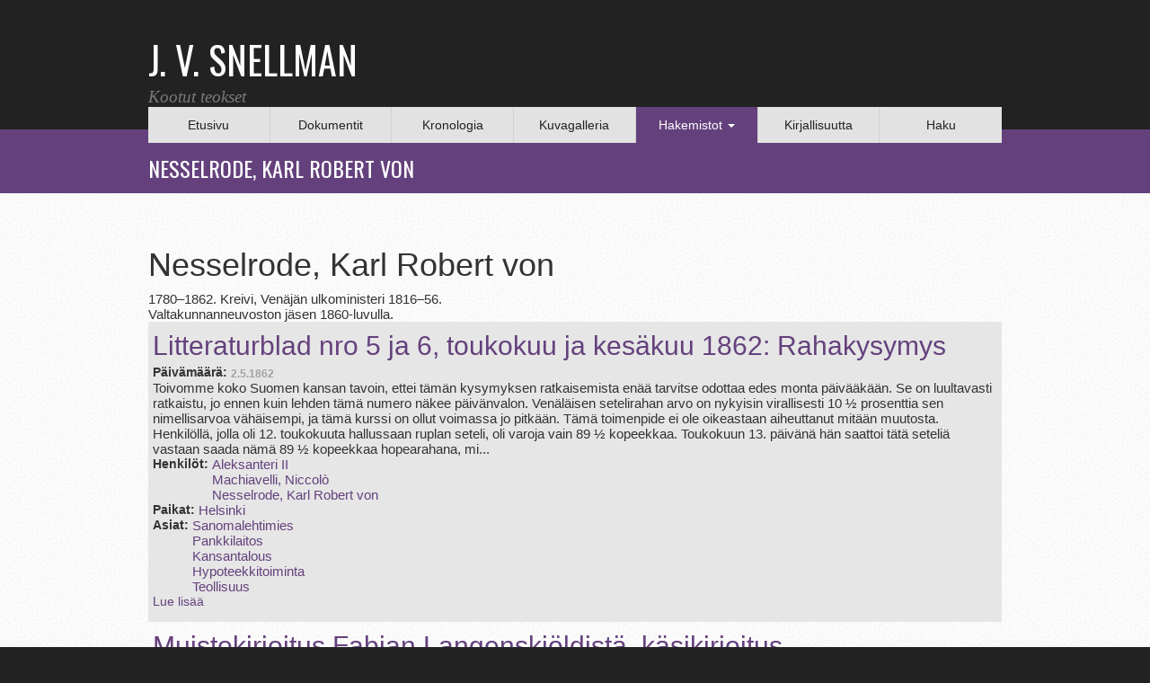

--- FILE ---
content_type: text/html; charset=utf-8
request_url: https://snellman.kootutteokset.fi/fi/henkil%C3%B6t/nesselrode-karl-robert-von
body_size: 6407
content:
<!DOCTYPE html PUBLIC "-//W3C//DTD XHTML+RDFa 1.0//EN"
  "http://www.w3.org/MarkUp/DTD/xhtml-rdfa-1.dtd">
<html xmlns="http://www.w3.org/1999/xhtml" xml:lang="fi" version="XHTML+RDFa 1.0" dir="ltr" prefix="content: http://purl.org/rss/1.0/modules/content/ dc: http://purl.org/dc/terms/ foaf: http://xmlns.com/foaf/0.1/ og: http://ogp.me/ns# rdfs: http://www.w3.org/2000/01/rdf-schema# sioc: http://rdfs.org/sioc/ns# sioct: http://rdfs.org/sioc/types# skos: http://www.w3.org/2004/02/skos/core# xsd: http://www.w3.org/2001/XMLSchema#">

<head profile="http://www.w3.org/1999/xhtml/vocab">
    <meta name="viewport" content="width=device-width, initial-scale=1">
    <meta http-equiv="Content-Type" content="text/html; charset=utf-8" />
<meta name="Generator" content="Drupal 7 (http://drupal.org)" />
<link rel="alternate" type="application/rss+xml" title="RSS - Nesselrode, Karl Robert von" href="https://snellman.kootutteokset.fi/fi/taxonomy/term/11625/feed" />
<meta about="/fi/henkil%C3%B6t/nesselrode-karl-robert-von" typeof="skos:Concept" property="rdfs:label skos:prefLabel" content="Nesselrode, Karl Robert von" />
<link rel="shortcut icon" href="https://snellman.kootutteokset.fi/sites/all/themes/snellman/favicon.ico" type="image/vnd.microsoft.icon" />
  <title>Nesselrode, Karl Robert von | J. V. Snellmanin kootut teokset</title>  
  <link href='https://fonts.googleapis.com/css?family=Oswald&subset=latin,latin-ext' rel='stylesheet' type='text/css'>
  <style>
@import url("https://snellman.kootutteokset.fi/modules/system/system.base.css?s6zs3o");
</style>
<style>
@import url("https://snellman.kootutteokset.fi/sites/all/modules/editio/editio.css?s6zs3o");
@import url("https://snellman.kootutteokset.fi/sites/all/modules/colorbox_node/colorbox_node.css?s6zs3o");
@import url("https://snellman.kootutteokset.fi/modules/field/theme/field.css?s6zs3o");
@import url("https://snellman.kootutteokset.fi/sites/all/modules/footnotes/footnotes.css?s6zs3o");
@import url("https://snellman.kootutteokset.fi/modules/node/node.css?s6zs3o");
@import url("https://snellman.kootutteokset.fi/sites/all/modules/views/css/views.css?s6zs3o");
</style>
<style>
@import url("https://snellman.kootutteokset.fi/sites/all/modules/colorbox/styles/default/colorbox_style.css?s6zs3o");
@import url("https://snellman.kootutteokset.fi/sites/all/modules/ctools/css/ctools.css?s6zs3o");
@import url("https://snellman.kootutteokset.fi/sites/all/modules/panels/css/panels.css?s6zs3o");
@import url("https://snellman.kootutteokset.fi/sites/all/modules/date/date_api/date.css?s6zs3o");
@import url("https://snellman.kootutteokset.fi/sites/all/modules/ds/layouts/ds_2col_stacked/ds_2col_stacked.css?s6zs3o");
</style>
<link type="text/css" rel="stylesheet" href="https://cdn.jsdelivr.net/npm/bootstrap@3.4.1/dist/css/bootstrap.css" media="all" />
<link type="text/css" rel="stylesheet" href="https://cdn.jsdelivr.net/npm/@unicorn-fail/drupal-bootstrap-styles@0.0.2/dist/3.3.1/7.x-3.x/drupal-bootstrap.css" media="all" />
<style>
@import url("https://snellman.kootutteokset.fi/sites/all/themes/snellman/css/style.css?s6zs3o");
@import url("https://snellman.kootutteokset.fi/sites/all/themes/snellman/font-awesome/css/font-awesome.min.css?s6zs3o");
</style>
<style media="print">
@import url("https://snellman.kootutteokset.fi/sites/all/themes/snellman/css/print.css?s6zs3o");
</style>
  
    
  <script src="https://snellman.kootutteokset.fi/sites/all/modules/jquery_update/replace/jquery/2.2/jquery.min.js?v=2.2.4"></script>
<script src="https://snellman.kootutteokset.fi/misc/jquery-extend-3.4.0.js?v=2.2.4"></script>
<script src="https://snellman.kootutteokset.fi/misc/jquery-html-prefilter-3.5.0-backport.js?v=2.2.4"></script>
<script src="https://snellman.kootutteokset.fi/misc/jquery.once.js?v=1.2"></script>
<script src="https://snellman.kootutteokset.fi/misc/drupal.js?s6zs3o"></script>
<script src="https://snellman.kootutteokset.fi/sites/all/modules/jquery_update/js/jquery_browser.js?v=0.0.1"></script>
<script src="https://snellman.kootutteokset.fi/misc/ajax.js?v=7.99"></script>
<script src="https://snellman.kootutteokset.fi/sites/all/modules/jquery_update/js/jquery_update.js?v=0.0.1"></script>
<script src="https://cdn.jsdelivr.net/npm/bootstrap@3.4.1/dist/js/bootstrap.js"></script>
<script src="https://snellman.kootutteokset.fi/sites/all/modules/editio/editio.js?s6zs3o"></script>
<script src="https://snellman.kootutteokset.fi/sites/all/modules/imagezoomer/imagezoomer.js?s6zs3o"></script>
<script src="https://snellman.kootutteokset.fi/sites/default/files/languages/fi_Np8Q6YSGzojVMzd67Kt3I6rLUzYWJW6cHYtXTGTQZeg.js?s6zs3o"></script>
<script src="https://snellman.kootutteokset.fi/sites/all/libraries/colorbox/jquery.colorbox-min.js?s6zs3o"></script>
<script src="https://snellman.kootutteokset.fi/sites/all/libraries/DOMPurify/purify.min.js?s6zs3o"></script>
<script src="https://snellman.kootutteokset.fi/sites/all/modules/colorbox/js/colorbox.js?s6zs3o"></script>
<script src="https://snellman.kootutteokset.fi/sites/all/modules/colorbox/styles/default/colorbox_style.js?s6zs3o"></script>
<script src="https://snellman.kootutteokset.fi/sites/all/modules/colorbox/js/colorbox_load.js?s6zs3o"></script>
<script src="https://snellman.kootutteokset.fi/sites/all/themes/bootstrap/js/misc/_progress.js?v=7.99"></script>
<script src="https://snellman.kootutteokset.fi/sites/all/modules/colorbox_node/colorbox_node.js?s6zs3o"></script>
<script src="https://snellman.kootutteokset.fi/sites/all/themes/snellman/js/snellman.js?s6zs3o"></script>
<script src="https://snellman.kootutteokset.fi/sites/all/themes/bootstrap/js/misc/ajax.js?s6zs3o"></script>
<script>jQuery.extend(Drupal.settings, {"basePath":"\/","pathPrefix":"fi\/","setHasJsCookie":0,"ajaxPageState":{"theme":"snellman","theme_token":"k2OyVTjFOcS4grHQ7uoXy9hsDTmUlD-4t9g9ceUBjzc","jquery_version":"2.1","jquery_version_token":"shBiHXcgAvurz-MA2EKkD7JMEHB8tf6-Q-08GS6YCAs","js":{"sites\/all\/themes\/bootstrap\/js\/bootstrap.js":1,"sites\/all\/modules\/jquery_update\/replace\/jquery\/2.2\/jquery.min.js":1,"misc\/jquery-extend-3.4.0.js":1,"misc\/jquery-html-prefilter-3.5.0-backport.js":1,"misc\/jquery.once.js":1,"misc\/drupal.js":1,"sites\/all\/modules\/jquery_update\/js\/jquery_browser.js":1,"misc\/ajax.js":1,"sites\/all\/modules\/jquery_update\/js\/jquery_update.js":1,"https:\/\/cdn.jsdelivr.net\/npm\/bootstrap@3.4.1\/dist\/js\/bootstrap.js":1,"sites\/all\/modules\/editio\/editio.js":1,"sites\/all\/modules\/imagezoomer\/imagezoomer.js":1,"public:\/\/languages\/fi_Np8Q6YSGzojVMzd67Kt3I6rLUzYWJW6cHYtXTGTQZeg.js":1,"sites\/all\/libraries\/colorbox\/jquery.colorbox-min.js":1,"sites\/all\/libraries\/DOMPurify\/purify.min.js":1,"sites\/all\/modules\/colorbox\/js\/colorbox.js":1,"sites\/all\/modules\/colorbox\/styles\/default\/colorbox_style.js":1,"sites\/all\/modules\/colorbox\/js\/colorbox_load.js":1,"sites\/all\/themes\/bootstrap\/js\/misc\/_progress.js":1,"sites\/all\/modules\/colorbox_node\/colorbox_node.js":1,"sites\/all\/themes\/snellman\/js\/snellman.js":1,"sites\/all\/themes\/bootstrap\/js\/misc\/ajax.js":1},"css":{"modules\/system\/system.base.css":1,"sites\/all\/modules\/editio\/editio.css":1,"sites\/all\/modules\/colorbox_node\/colorbox_node.css":1,"modules\/field\/theme\/field.css":1,"sites\/all\/modules\/footnotes\/footnotes.css":1,"modules\/node\/node.css":1,"sites\/all\/modules\/views\/css\/views.css":1,"sites\/all\/modules\/colorbox\/styles\/default\/colorbox_style.css":1,"sites\/all\/modules\/ctools\/css\/ctools.css":1,"sites\/all\/modules\/panels\/css\/panels.css":1,"sites\/all\/modules\/date\/date_api\/date.css":1,"sites\/all\/modules\/ds\/layouts\/ds_2col_stacked\/ds_2col_stacked.css":1,"https:\/\/cdn.jsdelivr.net\/npm\/bootstrap@3.4.1\/dist\/css\/bootstrap.css":1,"https:\/\/cdn.jsdelivr.net\/npm\/@unicorn-fail\/drupal-bootstrap-styles@0.0.2\/dist\/3.3.1\/7.x-3.x\/drupal-bootstrap.css":1,"sites\/all\/themes\/snellman\/css\/style.css":1,"sites\/all\/themes\/snellman\/font-awesome\/css\/font-awesome.min.css":1,"sites\/all\/themes\/snellman\/css\/print.css":1}},"colorbox":{"opacity":"0.85","current":"{current} \/ {total}","previous":"\u00ab Edellinen","next":"Seuraava \u00bb","close":"Sulje","maxWidth":"98%","maxHeight":"98%","fixed":true,"mobiledetect":true,"mobiledevicewidth":"480px","file_public_path":"\/sites\/default\/files","specificPagesDefaultValue":"admin*\nimagebrowser*\nimg_assist*\nimce*\nnode\/add\/*\nnode\/*\/edit\nprint\/*\nprintpdf\/*\nsystem\/ajax\nsystem\/ajax\/*"},"bootstrap":{"anchorsFix":"0","anchorsSmoothScrolling":"0","formHasError":1,"popoverEnabled":"1","popoverOptions":{"animation":1,"html":0,"placement":"right","selector":"","trigger":"click","triggerAutoclose":1,"title":"","content":"","delay":0,"container":"body"},"tooltipEnabled":"1","tooltipOptions":{"animation":1,"html":0,"placement":"auto left","selector":"","trigger":"hover focus","delay":0,"container":"body"}}});</script>

</head>
<body class="html not-front not-logged-in no-sidebars page-taxonomy page-taxonomy-term page-taxonomy-term- page-taxonomy-term-11625 i18n-fi" >
<div class="">
    <div id="skip-link">
        <a href="#main-content" class="element-invisible element-focusable">Hyppää pääsisältöön</a>
    </div>
        <div class="">
<!-- #header -->
<div id="header">
  <div class="container">
    <header>
        <div class="row">
            <div class="col-lg-7 col-md-7 col-sm-7 col-xs-12">
                <a href="https://snellman.kootutteokset.fi">
                    <div class="page-title">J. V. SNELLMAN</div>
                    <div class="page-sub-title">Kootut teokset</div>
                </a>
            </div>
            <div class="col-lg-5 col-md-5 col-sm-5 col-xs-12 right-header">
                            </div>
            <div class="clearfix">
            </div>
        </div>
    </header><!-- EOF: #header -->

<div class="row">
  <div class="menu col-xs-12">
    <div class="navbar-header">
        <button data-target=".bs-navbar-collapse" data-toggle="collapse" type="button" class="navbar-toggle">
            <span class="sr-only">Toggle navigation</span>
            <span class="icon-bar"></span>
            <span class="icon-bar"></span>
            <span class="icon-bar"></span>
        </button>

    </div>
    <nav id="navi" role="navigation" class="collapse navbar-collapse bs-navbar-collapse">
        <ul class="menu nav"><li class="first leaf"><a href="/fi" title="">Etusivu</a></li>
<li class="leaf"><a href="/fi/dokumentit" title="">Dokumentit</a></li>
<li class="leaf"><a href="/fi/kronologia" title="">Kronologia</a></li>
<li class="leaf"><a href="/fi/kuvagalleria" title="">Kuvagalleria</a></li>
<li class="expanded active-trail active dropdown"><span title="" class="active-trail dropdown-toggle nolink" data-toggle="dropdown" tabindex="0">Hakemistot <span class="caret"></span></span><ul class="dropdown-menu"><li class="first leaf"><a href="/fi/paikat" title="">Paikat</a></li>
<li class="leaf"><a href="/fi/asiat" title="">Asiat</a></li>
<li class="leaf"><a href="/fi/termit" title="">Termit</a></li>
<li class="last leaf active-trail menu-item-preferred active"><a href="/fi/henkil%C3%B6t" title="" class="active-trail menu-item-preferred">Henkilöt</a></li>
</ul></li>
<li class="leaf"><a href="/fi/kirjallisuutta" title="">Kirjallisuutta</a></li>
<li class="last leaf"><a href="/fi/haku/" title="">Haku</a></li>
</ul>    </nav>

  </div>
</div>

</div>
</div>

                    <div id="header-background">
             <div class="container">
	      <div class="row">
                <div class="col-xs-12 page-title-header">
                    Nesselrode, Karl Robert von                </div>
              </div>
             </div>
            </div>
        

        <!-- #content -->
        <div id="content">
          <div class="container">
          <div class="row">
            <!-- #content-inside -->

            <div id="content-inside" class="col-xs-12">
                                    <div class="tabs">
                                            </div>
                                                    <div id="main">
                                                  <div class="region region-content">
    <section id="block-system-main" class="block block-system clearfix">

      
  <div class="term-listing-heading"><div  class="ds-2col-stacked taxonomy-term vocabulary-henkilot view-mode-full clearfix">

  
  <div class="group-header">
    <div class="field field-name-taxonomy-title field-type-ds field-label-hidden"><div class="field-items"><div class="field-item even"><h1 class="title">Nesselrode, Karl Robert von</h1></div></div></div>  </div>

  <div class="group-left">
    <div class="field field-name-field-taxonomy-body field-type-text-with-summary field-label-hidden"><div class="field-items"><div class="field-item even"><p>1780–1862. Kreivi, Venäjän ulkoministeri 1816–56. Valtakunnanneuvoston jäsen 1860-luvulla.</p>
</div></div></div>  </div>

  <div class="group-right">
      </div>

  <div class="group-footer">
      </div>

</div>

</div><div class="view view-taxonomy-associated-content view-id-taxonomy_associated_content view-display-id-default view-dom-id-9d9db771a37b9ed42fdca4f64ceb548b">
        
  
  
      <div class="view-content">
        <div class="views-row views-row-1 views-row-odd views-row-first">
    <article id="node-5389" class="node node-tekstilahde node-teaser clearfix" about="/fi/dokumentit/litteraturblad-nro-5-ja-6-toukokuu-ja-kes%C3%A4kuu-1862-rahakysymys" typeof="sioc:Item foaf:Document">
    <header>
            <h2><a href="/fi/dokumentit/litteraturblad-nro-5-ja-6-toukokuu-ja-kes%C3%A4kuu-1862-rahakysymys">Litteraturblad nro 5 ja 6, toukokuu ja kesäkuu 1862: Rahakysymys</a></h2>
        <span property="dc:title" content="Litteraturblad nro 5 ja 6, toukokuu ja kesäkuu 1862: Rahakysymys" class="rdf-meta element-hidden"></span>      </header>
    <div class="field field-name-field-date field-type-datetime field-label-inline clearfix"><div class="field-label">Päivämäärä:&nbsp;</div><div class="field-items"><div class="field-item even"><span  property="dc:date" datatype="xsd:dateTime" content="1862-05-02T00:00:00+01:39" class="date-display-single">2.5.1862</span></div></div></div><div class="field field-name-field-suomi field-type-text-with-summary field-label-hidden"><div class="field-items"><div class="field-item even">Toivomme koko Suomen kansan tavoin, ettei tämän kysymyksen ratkaisemista enää tarvitse odottaa edes monta päivääkään. Se on luultavasti ratkaistu, jo ennen kuin lehden tämä numero näkee päivänvalon.
Venäläisen setelirahan arvo on nykyisin virallisesti 10 ½ prosenttia sen nimellisarvoa vähäisempi, ja tämä kurssi on ollut voimassa jo pitkään.
Tämä toimenpide ei ole oikeastaan aiheuttanut mitään muutosta. Henkilöllä, jolla oli 12. toukokuuta hallussaan ruplan seteli, oli varoja vain 89 ½ kopeekkaa. Toukokuun 13. päivänä hän saattoi tätä seteliä vastaan saada nämä 89 ½ kopeekkaa hopearahana, mi...</div></div></div><div class="field field-name-field-henkilot field-type-taxonomy-term-reference field-label-inline clearfix"><div class="field-label">Henkilöt:&nbsp;</div><div class="field-items"><div class="field-item even"><a href="/fi/henkil%C3%B6t/aleksanteri-ii" typeof="skos:Concept" property="rdfs:label skos:prefLabel">Aleksanteri II</a></div><div class="field-item odd"><a href="/fi/henkil%C3%B6t/machiavelli-niccol%C3%B2" typeof="skos:Concept" property="rdfs:label skos:prefLabel">Machiavelli, Niccolò</a></div><div class="field-item even"><a href="/fi/henkil%C3%B6t/nesselrode-karl-robert-von" typeof="skos:Concept" property="rdfs:label skos:prefLabel" class="active">Nesselrode, Karl Robert von</a></div></div></div><div class="field field-name-field-paikat field-type-taxonomy-term-reference field-label-inline clearfix"><div class="field-label">Paikat:&nbsp;</div><div class="field-items"><div class="field-item even"><a href="/fi/paikat/helsinki" typeof="skos:Concept" property="rdfs:label skos:prefLabel">Helsinki</a></div></div></div><div class="field field-name-field-asiat field-type-taxonomy-term-reference field-label-inline clearfix"><div class="field-label">Asiat:&nbsp;</div><div class="field-items"><div class="field-item even"><a href="/fi/asiat/sanomalehtimies" typeof="skos:Concept" property="rdfs:label skos:prefLabel">Sanomalehtimies</a></div><div class="field-item odd"><a href="/fi/asiat/pankkilaitos" typeof="skos:Concept" property="rdfs:label skos:prefLabel">Pankkilaitos</a></div><div class="field-item even"><a href="/fi/asiat/kansantalous" typeof="skos:Concept" property="rdfs:label skos:prefLabel">Kansantalous</a></div><div class="field-item odd"><a href="/fi/asiat/hypoteekkitoiminta" typeof="skos:Concept" property="rdfs:label skos:prefLabel">Hypoteekkitoiminta</a></div><div class="field-item even"><a href="/fi/asiat/teollisuus" typeof="skos:Concept" property="rdfs:label skos:prefLabel">Teollisuus</a></div></div></div>     <footer>
          <ul class="links list-inline"><li class="node-readmore first last"><a href="/fi/dokumentit/litteraturblad-nro-5-ja-6-toukokuu-ja-kes%C3%A4kuu-1862-rahakysymys" rel="tag" title="Litteraturblad nro 5 ja 6, toukokuu ja kesäkuu 1862: Rahakysymys">Lue lisää<span class="element-invisible"> about Litteraturblad nro 5 ja 6, toukokuu ja kesäkuu 1862: Rahakysymys</span></a></li>
</ul>  </footer>
      </article>
  </div>
  <div class="views-row views-row-2 views-row-even">
    <article id="node-5745" class="node node-tekstilahde node-teaser clearfix" about="/fi/dokumentit/muistokirjoitus-fabian-langenski%C3%B6ldist%C3%A4-k%C3%A4sikirjoitus" typeof="sioc:Item foaf:Document">
    <header>
            <h2><a href="/fi/dokumentit/muistokirjoitus-fabian-langenski%C3%B6ldist%C3%A4-k%C3%A4sikirjoitus">Muistokirjoitus Fabian Langenskiöldistä, käsikirjoitus</a></h2>
        <span property="dc:title" content="Muistokirjoitus Fabian Langenskiöldistä, käsikirjoitus" class="rdf-meta element-hidden"></span>      </header>
    <div class="field field-name-field-suomi field-type-text-with-summary field-label-hidden"><div class="field-items"><div class="field-item even">Carl Fabian Teodor Langenskiöld, Ruotsin kuninkaallisen armeijan majurin, sittemmin maaherra Anders Gustaf Langenskiöldin ja Hedvig Gustafva Gripenbergin nuorin poika, oli syntynyt 17. marraskuuta 1810, tuli ylioppilaaksi Turun yliopistossa 1825 ja promovoitiin filosofian maisteriksi Helsingissä 21. kesäkuuta 1832.
Hänestä tuli vuonna 1838 Haminan kadettikoulun matematiikanopettaja; hänet määrättiin 1842 Keisarillisen Suomen Senaatin kielenkääntäjäksi ja siirrettiin 1846 vastaavaan virkaan valtiosihteerinvirastoon Pietariin ja nimitettiin siellä toiseksi kansliasihteeriksi 1848 sekä ensimmä...</div></div></div><div class="field field-name-field-henkilot field-type-taxonomy-term-reference field-label-inline clearfix"><div class="field-label">Henkilöt:&nbsp;</div><div class="field-items"><div class="field-item even"><a href="/fi/henkil%C3%B6t/langenski%C3%B6ld-carl-fabian-theodor" typeof="skos:Concept" property="rdfs:label skos:prefLabel">Langenskiöld, Carl Fabian Theodor</a></div><div class="field-item odd"><a href="/fi/henkil%C3%B6t/langenski%C3%B6ld-hedvig-gustava-o-s-gripenberg" typeof="skos:Concept" property="rdfs:label skos:prefLabel">Langenskiöld, Hedvig Gustava (o. s. Gripenberg)</a></div><div class="field-item even"><a href="/fi/henkil%C3%B6t/langenski%C3%B6ld-anders-gustaf" typeof="skos:Concept" property="rdfs:label skos:prefLabel">Langenskiöld, Anders Gustaf</a></div><div class="field-item odd"><a href="/fi/henkil%C3%B6t/langenski%C3%B6ld-bror-carl-johan" typeof="skos:Concept" property="rdfs:label skos:prefLabel">Langenskiöld, Bror Carl Johan</a></div><div class="field-item even"><a href="/fi/henkil%C3%B6t/langenski%C3%B6ld-gustaf-adolf" typeof="skos:Concept" property="rdfs:label skos:prefLabel">Langenskiöld, Gustaf Adolf</a></div><div class="field-item odd"><a href="/fi/henkil%C3%B6t/langenski%C3%B6ld-maria-magdalena-o-s-af-bj%C3%B6rksten" typeof="skos:Concept" property="rdfs:label skos:prefLabel">Langenskiöld, Maria Magdalena (o. s. af Björksten)</a></div><div class="field-item even"><a href="/fi/henkil%C3%B6t/haartman-lars-gabriel-von" typeof="skos:Concept" property="rdfs:label skos:prefLabel">Haartman, Lars Gabriel von</a></div><div class="field-item odd"><a href="/fi/henkil%C3%B6t/berg-fredrik-wilhelm-rembert-von" typeof="skos:Concept" property="rdfs:label skos:prefLabel">Berg, Fredrik Wilhelm Rembert von</a></div><div class="field-item even"><a href="/fi/henkil%C3%B6t/nesselrode-karl-robert-von" typeof="skos:Concept" property="rdfs:label skos:prefLabel" class="active">Nesselrode, Karl Robert von</a></div></div></div><div class="field field-name-field-asiat field-type-taxonomy-term-reference field-label-inline clearfix"><div class="field-label">Asiat:&nbsp;</div><div class="field-items"><div class="field-item even"><a href="/fi/asiat/sanomalehtimies" typeof="skos:Concept" property="rdfs:label skos:prefLabel">Sanomalehtimies</a></div><div class="field-item odd"><a href="/fi/asiat/huomionosoitukset" typeof="skos:Concept" property="rdfs:label skos:prefLabel">Huomionosoitukset</a></div><div class="field-item even"><a href="/fi/asiat/viinanpoltto" typeof="skos:Concept" property="rdfs:label skos:prefLabel">Viinanpoltto</a></div><div class="field-item odd"><a href="/fi/asiat/vesiliikenne" typeof="skos:Concept" property="rdfs:label skos:prefLabel">Vesiliikenne</a></div><div class="field-item even"><a href="/fi/asiat/hypoteekkitoiminta" typeof="skos:Concept" property="rdfs:label skos:prefLabel">Hypoteekkitoiminta</a></div><div class="field-item odd"><a href="/fi/asiat/teollisuus" typeof="skos:Concept" property="rdfs:label skos:prefLabel">Teollisuus</a></div><div class="field-item even"><a href="/fi/asiat/kaupank%C3%A4ynti" typeof="skos:Concept" property="rdfs:label skos:prefLabel">Kaupankäynti</a></div></div></div>     <footer>
          <ul class="links list-inline"><li class="node-readmore first last"><a href="/fi/dokumentit/muistokirjoitus-fabian-langenski%C3%B6ldist%C3%A4-k%C3%A4sikirjoitus" rel="tag" title="Muistokirjoitus Fabian Langenskiöldistä, käsikirjoitus">Lue lisää<span class="element-invisible"> about Muistokirjoitus Fabian Langenskiöldistä, käsikirjoitus</span></a></li>
</ul>  </footer>
      </article>
  </div>
  <div class="views-row views-row-3 views-row-odd views-row-last">
    <article id="node-6540" class="node node-tekstilahde node-teaser clearfix" about="/fi/dokumentit/kreivi-berg-k%C3%A4sikirjoitus" typeof="sioc:Item foaf:Document">
    <header>
            <h2><a href="/fi/dokumentit/kreivi-berg-k%C3%A4sikirjoitus">Kreivi Berg, käsikirjoitus</a></h2>
        <span property="dc:title" content="Kreivi Berg, käsikirjoitus" class="rdf-meta element-hidden"></span>      </header>
    <div class="field field-name-field-date field-type-datetime field-label-inline clearfix"><div class="field-label">Päivämäärä:&nbsp;</div><div class="field-items"><div class="field-item even"><span  property="dc:date" datatype="xsd:dateTime" content="1874-12-30T00:00:00+01:39" class="date-display-single">30.12.1874</span></div></div></div><div class="field field-name-field-suomi field-type-text-with-summary field-label-hidden"><div class="field-items"><div class="field-item even">Tieto kreivi Bergin kuolemasta on helposti ymmärrettävistä syistä herättänyt tässä maassa muistoja menneiltä ajoilta. Sanomalehtien kielenkäytön perusteella näyttää siltä, että mielipide on kumma kyllä muuttunut sen lyhyen vuosikymmenen kuluessa, joka on kulunut kreivi Bergin lähdöstä maan kenraalikuvernöörin paikalta.
Sen sijaan ei ole aihetta hämmästellä sitä, että arviot tuon ansioituneen miehen toiminnasta tällä paikalla ovat hyvin epävarmoja. Vasta tulevaisuus voi valaista tuon ajan oloja, joiden tarkasteluun epäilemättä vielä usein palataan. Luotiinhan silloin perusta paljolle, mikä o...</div></div></div><div class="field field-name-field-henkilot field-type-taxonomy-term-reference field-label-inline clearfix"><div class="field-label">Henkilöt:&nbsp;</div><div class="field-items"><div class="field-item even"><a href="/fi/henkil%C3%B6t/berg-fredrik-wilhelm-rembert-von" typeof="skos:Concept" property="rdfs:label skos:prefLabel">Berg, Fredrik Wilhelm Rembert von</a></div><div class="field-item odd"><a href="/fi/henkil%C3%B6t/haartman-lars-gabriel-von" typeof="skos:Concept" property="rdfs:label skos:prefLabel">Haartman, Lars Gabriel von</a></div><div class="field-item even"><a href="/fi/henkil%C3%B6t/langenski%C3%B6ld-carl-fabian-theodor" typeof="skos:Concept" property="rdfs:label skos:prefLabel">Langenskiöld, Carl Fabian Theodor</a></div><div class="field-item odd"><a href="/fi/henkil%C3%B6t/schauman-frans-ludvig" typeof="skos:Concept" property="rdfs:label skos:prefLabel">Schauman, Frans Ludvig</a></div><div class="field-item even"><a href="/fi/henkil%C3%B6t/nesselrode-karl-robert-von" typeof="skos:Concept" property="rdfs:label skos:prefLabel" class="active">Nesselrode, Karl Robert von</a></div><div class="field-item odd"><a href="/fi/henkil%C3%B6t/berg-karl-heinrich-edmund-von" typeof="skos:Concept" property="rdfs:label skos:prefLabel">Berg, Karl Heinrich Edmund von</a></div><div class="field-item even"><a href="/fi/henkil%C3%B6t/cygnaeus-uno" typeof="skos:Concept" property="rdfs:label skos:prefLabel">Cygnaeus, Uno</a></div><div class="field-item odd"><a href="/fi/henkil%C3%B6t/paskevit%C5%A1-ivan" typeof="skos:Concept" property="rdfs:label skos:prefLabel">Paskevitš, Ivan</a></div><div class="field-item even"><a href="/fi/henkil%C3%B6t/antell-samuel-henrik" typeof="skos:Concept" property="rdfs:label skos:prefLabel">Antell, Samuel Henrik</a></div><div class="field-item odd"><a href="/fi/henkil%C3%B6t/men%C5%A1ikov-alexander" typeof="skos:Concept" property="rdfs:label skos:prefLabel">Menšikov, Alexander</a></div></div></div><div class="field field-name-field-asiat field-type-taxonomy-term-reference field-label-inline clearfix"><div class="field-label">Asiat:&nbsp;</div><div class="field-items"><div class="field-item even"><a href="/fi/asiat/kirjailija" typeof="skos:Concept" property="rdfs:label skos:prefLabel">Kirjailija</a></div></div></div>     <footer>
          <ul class="links list-inline"><li class="node-readmore first last"><a href="/fi/dokumentit/kreivi-berg-k%C3%A4sikirjoitus" rel="tag" title="Kreivi Berg, käsikirjoitus">Lue lisää<span class="element-invisible"> about Kreivi Berg, käsikirjoitus</span></a></li>
</ul>  </footer>
      </article>
  </div>
    </div>
  
  
  
  
  
  
</div>
</section>
  </div>
                    </div>
                            </div><!-- EOF: #content-inside -->
          </div>
          </div>
        </div><!-- EOF: #content -->


        <div id="footer" class="">
            <div class="container">
              <div class="row">
                <div class="visible-lg visible-md  visible-sm col-lg-1 col-md-1 col-sm-1 nopadding-left footer-logo">
                    <img class="" src="/sites/all/themes/snellman/logo.png"/>
                </div>
                <div class="visible-xs col-xs-12 footer-small-logo">
                    <img class="" src="/sites/all/themes/snellman/logo.png"/>
                </div>
                <div class="col-lg-11 col-md-10 col-sm-10">
                    <div class="visible-xs col-xs-12 footer-small"></div>
                    <div class="visible-lg visible-md  visible-sm footer-left"></div>
                    <div class="col-lg-3 col-md-4 col-sm-4 col-xs-12">
                    </div>
                    <div class="visible-xs col-xs-12 footer-small"></div>
                    <div class="visible-lg visible-md  visible-sm footer-left"></div>
                    <div class="col-lg-3 col-md-4 col-sm-4 col-xs-12">
                        <p><b>Palaute</b></p>
                        <p>asiakaspalvelu@snellmanedu.fi</p>
                        <p><a href="http://www.snellmanedu.fi">www.snellmanedu.fi</a></p>
                    </div>
                    <div class="visible-xs col-xs-12 footer-small"></div>
                    <div class="visible-lg visible-md  visible-sm footer-left"></div>
                    <div class="col-lg-2 col-md-3 col-sm-3 col-xs-12">
                        <a href="http://www.snellman-instituutti.fi"><img class="" src="/sites/all/themes/snellman/snellmaninstituutti.png"/></a>
                    </div>
                </div>
                </div>
            </div>
            <!-- /.row -->
        </div><!-- EOF: #footer -->
</div>







    <script src="https://snellman.kootutteokset.fi/sites/all/themes/bootstrap/js/bootstrap.js?s6zs3o"></script>
</div>
</body>
</html>


--- FILE ---
content_type: text/javascript
request_url: https://snellman.kootutteokset.fi/sites/all/modules/editio/editio.js?s6zs3o
body_size: 285
content:
// Apply colorbox-node overlay to taxonomy links.
jQuery(document).ready(function($) {
    $(".field-name-field-henkilot a, " +
        ".field-name-field-paikat a, " +
        ".field-name-field-asiat a, " +
        ".field-name-field-termit a, " +
        ".field-name-field-kirjeenvaihto a, " +
        ".field-name-field-dokumentin-tyyppi a").addClass("colorbox-node")
        .attr("data-inner-width", "980")
        .attr("data-inner-height", "600").once('init-colorbox-node-processed', function () {
            $(this).colorboxNode({'launch': false});
        });
});